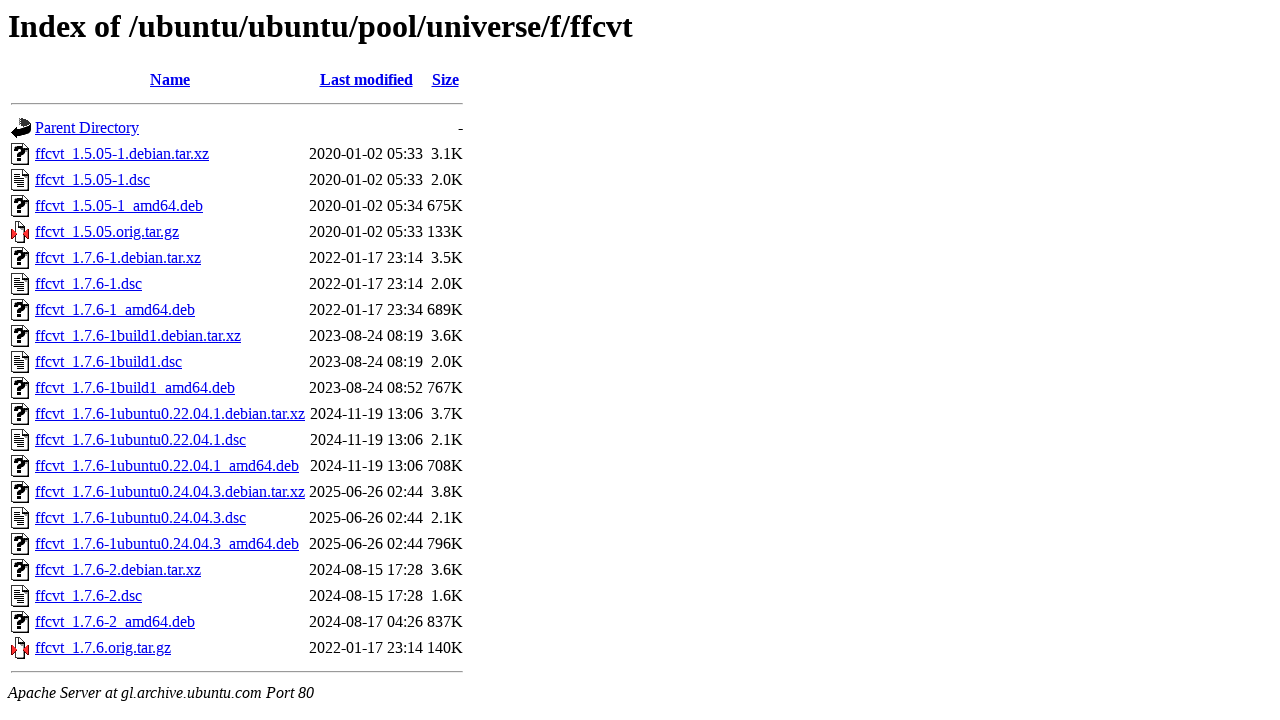

--- FILE ---
content_type: text/html;charset=UTF-8
request_url: http://gl.archive.ubuntu.com/ubuntu/ubuntu/pool/universe/f/ffcvt/?C=N;O=A
body_size: 849
content:
<!DOCTYPE HTML PUBLIC "-//W3C//DTD HTML 3.2 Final//EN">
<html>
 <head>
  <title>Index of /ubuntu/ubuntu/pool/universe/f/ffcvt</title>
 </head>
 <body>
<h1>Index of /ubuntu/ubuntu/pool/universe/f/ffcvt</h1>
  <table>
   <tr><th valign="top"><img src="/icons/blank.gif" alt="[ICO]"></th><th><a href="?C=N;O=D">Name</a></th><th><a href="?C=M;O=A">Last modified</a></th><th><a href="?C=S;O=A">Size</a></th></tr>
   <tr><th colspan="4"><hr></th></tr>
<tr><td valign="top"><img src="/icons/back.gif" alt="[PARENTDIR]"></td><td><a href="/ubuntu/ubuntu/pool/universe/f/">Parent Directory</a></td><td>&nbsp;</td><td align="right">  - </td></tr>
<tr><td valign="top"><img src="/icons/unknown.gif" alt="[   ]"></td><td><a href="ffcvt_1.5.05-1.debian.tar.xz">ffcvt_1.5.05-1.debian.tar.xz</a></td><td align="right">2020-01-02 05:33  </td><td align="right">3.1K</td></tr>
<tr><td valign="top"><img src="/icons/text.gif" alt="[TXT]"></td><td><a href="ffcvt_1.5.05-1.dsc">ffcvt_1.5.05-1.dsc</a></td><td align="right">2020-01-02 05:33  </td><td align="right">2.0K</td></tr>
<tr><td valign="top"><img src="/icons/unknown.gif" alt="[   ]"></td><td><a href="ffcvt_1.5.05-1_amd64.deb">ffcvt_1.5.05-1_amd64.deb</a></td><td align="right">2020-01-02 05:34  </td><td align="right">675K</td></tr>
<tr><td valign="top"><img src="/icons/compressed.gif" alt="[   ]"></td><td><a href="ffcvt_1.5.05.orig.tar.gz">ffcvt_1.5.05.orig.tar.gz</a></td><td align="right">2020-01-02 05:33  </td><td align="right">133K</td></tr>
<tr><td valign="top"><img src="/icons/unknown.gif" alt="[   ]"></td><td><a href="ffcvt_1.7.6-1.debian.tar.xz">ffcvt_1.7.6-1.debian.tar.xz</a></td><td align="right">2022-01-17 23:14  </td><td align="right">3.5K</td></tr>
<tr><td valign="top"><img src="/icons/text.gif" alt="[TXT]"></td><td><a href="ffcvt_1.7.6-1.dsc">ffcvt_1.7.6-1.dsc</a></td><td align="right">2022-01-17 23:14  </td><td align="right">2.0K</td></tr>
<tr><td valign="top"><img src="/icons/unknown.gif" alt="[   ]"></td><td><a href="ffcvt_1.7.6-1_amd64.deb">ffcvt_1.7.6-1_amd64.deb</a></td><td align="right">2022-01-17 23:34  </td><td align="right">689K</td></tr>
<tr><td valign="top"><img src="/icons/unknown.gif" alt="[   ]"></td><td><a href="ffcvt_1.7.6-1build1.debian.tar.xz">ffcvt_1.7.6-1build1.debian.tar.xz</a></td><td align="right">2023-08-24 08:19  </td><td align="right">3.6K</td></tr>
<tr><td valign="top"><img src="/icons/text.gif" alt="[TXT]"></td><td><a href="ffcvt_1.7.6-1build1.dsc">ffcvt_1.7.6-1build1.dsc</a></td><td align="right">2023-08-24 08:19  </td><td align="right">2.0K</td></tr>
<tr><td valign="top"><img src="/icons/unknown.gif" alt="[   ]"></td><td><a href="ffcvt_1.7.6-1build1_amd64.deb">ffcvt_1.7.6-1build1_amd64.deb</a></td><td align="right">2023-08-24 08:52  </td><td align="right">767K</td></tr>
<tr><td valign="top"><img src="/icons/unknown.gif" alt="[   ]"></td><td><a href="ffcvt_1.7.6-1ubuntu0.22.04.1.debian.tar.xz">ffcvt_1.7.6-1ubuntu0.22.04.1.debian.tar.xz</a></td><td align="right">2024-11-19 13:06  </td><td align="right">3.7K</td></tr>
<tr><td valign="top"><img src="/icons/text.gif" alt="[TXT]"></td><td><a href="ffcvt_1.7.6-1ubuntu0.22.04.1.dsc">ffcvt_1.7.6-1ubuntu0.22.04.1.dsc</a></td><td align="right">2024-11-19 13:06  </td><td align="right">2.1K</td></tr>
<tr><td valign="top"><img src="/icons/unknown.gif" alt="[   ]"></td><td><a href="ffcvt_1.7.6-1ubuntu0.22.04.1_amd64.deb">ffcvt_1.7.6-1ubuntu0.22.04.1_amd64.deb</a></td><td align="right">2024-11-19 13:06  </td><td align="right">708K</td></tr>
<tr><td valign="top"><img src="/icons/unknown.gif" alt="[   ]"></td><td><a href="ffcvt_1.7.6-1ubuntu0.24.04.3.debian.tar.xz">ffcvt_1.7.6-1ubuntu0.24.04.3.debian.tar.xz</a></td><td align="right">2025-06-26 02:44  </td><td align="right">3.8K</td></tr>
<tr><td valign="top"><img src="/icons/text.gif" alt="[TXT]"></td><td><a href="ffcvt_1.7.6-1ubuntu0.24.04.3.dsc">ffcvt_1.7.6-1ubuntu0.24.04.3.dsc</a></td><td align="right">2025-06-26 02:44  </td><td align="right">2.1K</td></tr>
<tr><td valign="top"><img src="/icons/unknown.gif" alt="[   ]"></td><td><a href="ffcvt_1.7.6-1ubuntu0.24.04.3_amd64.deb">ffcvt_1.7.6-1ubuntu0.24.04.3_amd64.deb</a></td><td align="right">2025-06-26 02:44  </td><td align="right">796K</td></tr>
<tr><td valign="top"><img src="/icons/unknown.gif" alt="[   ]"></td><td><a href="ffcvt_1.7.6-2.debian.tar.xz">ffcvt_1.7.6-2.debian.tar.xz</a></td><td align="right">2024-08-15 17:28  </td><td align="right">3.6K</td></tr>
<tr><td valign="top"><img src="/icons/text.gif" alt="[TXT]"></td><td><a href="ffcvt_1.7.6-2.dsc">ffcvt_1.7.6-2.dsc</a></td><td align="right">2024-08-15 17:28  </td><td align="right">1.6K</td></tr>
<tr><td valign="top"><img src="/icons/unknown.gif" alt="[   ]"></td><td><a href="ffcvt_1.7.6-2_amd64.deb">ffcvt_1.7.6-2_amd64.deb</a></td><td align="right">2024-08-17 04:26  </td><td align="right">837K</td></tr>
<tr><td valign="top"><img src="/icons/compressed.gif" alt="[   ]"></td><td><a href="ffcvt_1.7.6.orig.tar.gz">ffcvt_1.7.6.orig.tar.gz</a></td><td align="right">2022-01-17 23:14  </td><td align="right">140K</td></tr>
   <tr><th colspan="4"><hr></th></tr>
</table>
<address>Apache Server at gl.archive.ubuntu.com Port 80</address>
</body></html>
